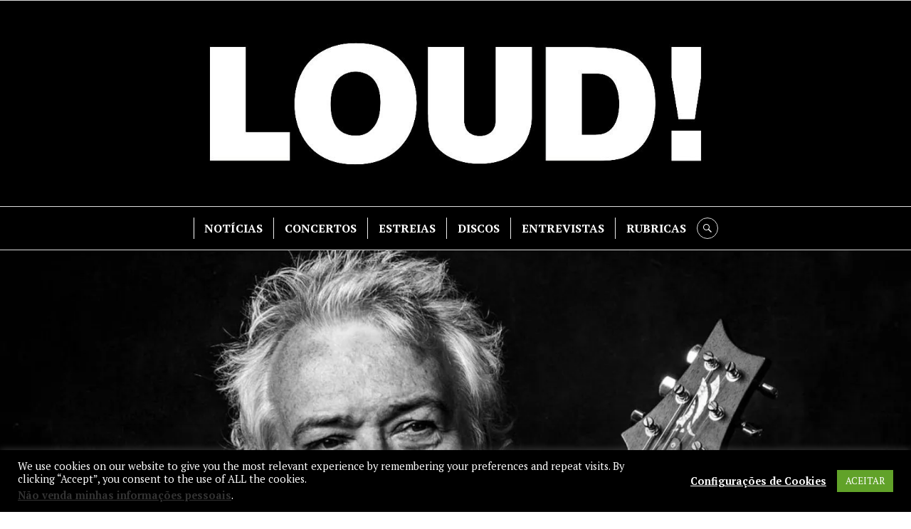

--- FILE ---
content_type: text/html; charset=utf-8
request_url: https://www.google.com/recaptcha/api2/aframe
body_size: 267
content:
<!DOCTYPE HTML><html><head><meta http-equiv="content-type" content="text/html; charset=UTF-8"></head><body><script nonce="J_egU9jArgH2rGhbKRSnww">/** Anti-fraud and anti-abuse applications only. See google.com/recaptcha */ try{var clients={'sodar':'https://pagead2.googlesyndication.com/pagead/sodar?'};window.addEventListener("message",function(a){try{if(a.source===window.parent){var b=JSON.parse(a.data);var c=clients[b['id']];if(c){var d=document.createElement('img');d.src=c+b['params']+'&rc='+(localStorage.getItem("rc::a")?sessionStorage.getItem("rc::b"):"");window.document.body.appendChild(d);sessionStorage.setItem("rc::e",parseInt(sessionStorage.getItem("rc::e")||0)+1);localStorage.setItem("rc::h",'1768690132957');}}}catch(b){}});window.parent.postMessage("_grecaptcha_ready", "*");}catch(b){}</script></body></html>